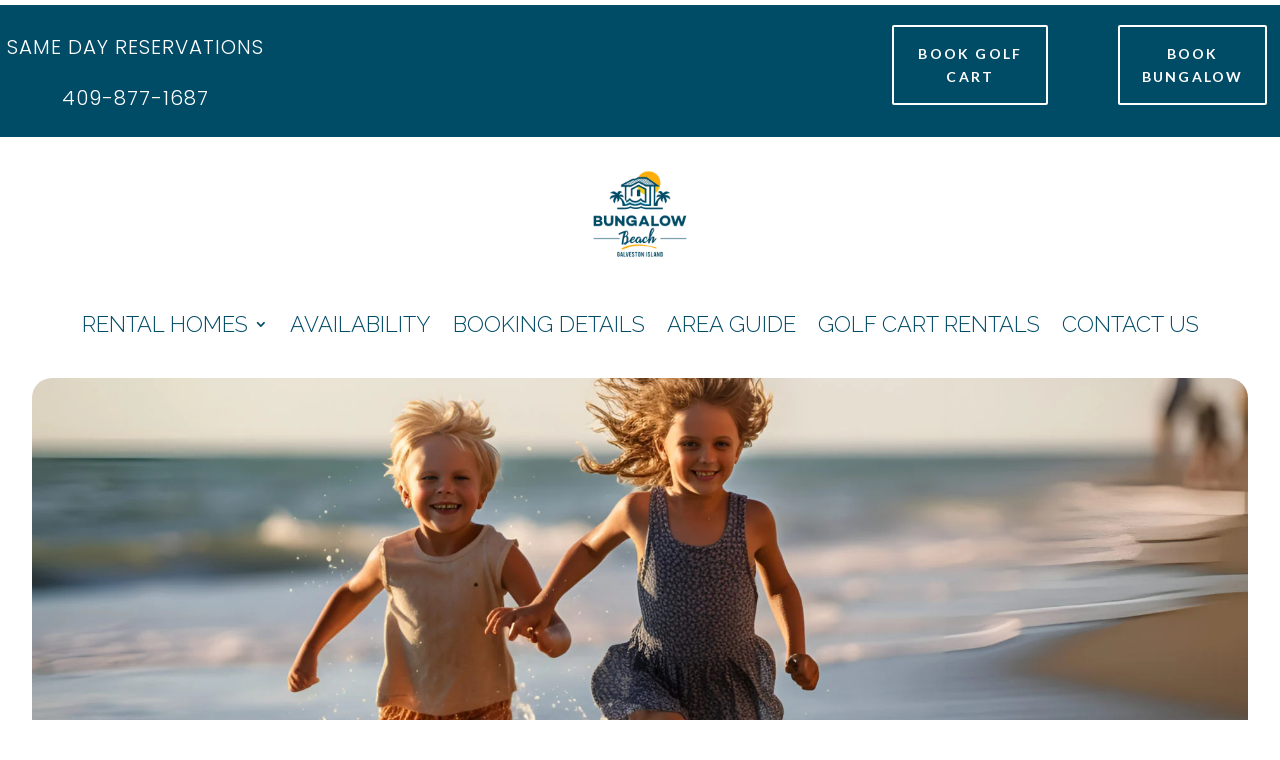

--- FILE ---
content_type: text/css
request_url: https://www.galvestonbungalows.com/wp-content/et-cache/364/et-core-unified-tb-253-tb-305180-tb-256-364.min.css?ver=1754418947
body_size: 8371
content:
body,.et_pb_column_1_2 .et_quote_content blockquote cite,.et_pb_column_1_2 .et_link_content a.et_link_main_url,.et_pb_column_1_3 .et_quote_content blockquote cite,.et_pb_column_3_8 .et_quote_content blockquote cite,.et_pb_column_1_4 .et_quote_content blockquote cite,.et_pb_blog_grid .et_quote_content blockquote cite,.et_pb_column_1_3 .et_link_content a.et_link_main_url,.et_pb_column_3_8 .et_link_content a.et_link_main_url,.et_pb_column_1_4 .et_link_content a.et_link_main_url,.et_pb_blog_grid .et_link_content a.et_link_main_url,body .et_pb_bg_layout_light .et_pb_post p,body .et_pb_bg_layout_dark .et_pb_post p{font-size:23px}.et_pb_slide_content,.et_pb_best_value{font-size:26px}body{color:#004b66}h1,h2,h3,h4,h5,h6{color:#004b66}#et_search_icon:hover,.mobile_menu_bar:before,.mobile_menu_bar:after,.et_toggle_slide_menu:after,.et-social-icon a:hover,.et_pb_sum,.et_pb_pricing li a,.et_pb_pricing_table_button,.et_overlay:before,.entry-summary p.price ins,.et_pb_member_social_links a:hover,.et_pb_widget li a:hover,.et_pb_filterable_portfolio .et_pb_portfolio_filters li a.active,.et_pb_filterable_portfolio .et_pb_portofolio_pagination ul li a.active,.et_pb_gallery .et_pb_gallery_pagination ul li a.active,.wp-pagenavi span.current,.wp-pagenavi a:hover,.nav-single a,.tagged_as a,.posted_in a{color:#004b66}.et_pb_contact_submit,.et_password_protected_form .et_submit_button,.et_pb_bg_layout_light .et_pb_newsletter_button,.comment-reply-link,.form-submit .et_pb_button,.et_pb_bg_layout_light .et_pb_promo_button,.et_pb_bg_layout_light .et_pb_more_button,.et_pb_contact p input[type="checkbox"]:checked+label i:before,.et_pb_bg_layout_light.et_pb_module.et_pb_button{color:#004b66}.footer-widget h4{color:#004b66}.et-search-form,.nav li ul,.et_mobile_menu,.footer-widget li:before,.et_pb_pricing li:before,blockquote{border-color:#004b66}.et_pb_counter_amount,.et_pb_featured_table .et_pb_pricing_heading,.et_quote_content,.et_link_content,.et_audio_content,.et_pb_post_slider.et_pb_bg_layout_dark,.et_slide_in_menu_container,.et_pb_contact p input[type="radio"]:checked+label i:before{background-color:#004b66}a{color:#4abee7}.nav li ul{border-color:#c2dfe8}.et_secondary_nav_enabled #page-container #top-header{background-color:#ffffff!important}#et-secondary-nav li ul{background-color:#ffffff}#et-secondary-nav li ul{background-color:#007eac}.et_header_style_centered .mobile_nav .select_page,.et_header_style_split .mobile_nav .select_page,.et_nav_text_color_light #top-menu>li>a,.et_nav_text_color_dark #top-menu>li>a,#top-menu a,.et_mobile_menu li a,.et_nav_text_color_light .et_mobile_menu li a,.et_nav_text_color_dark .et_mobile_menu li a,#et_search_icon:before,.et_search_form_container input,span.et_close_search_field:after,#et-top-navigation .et-cart-info{color:rgba(0,75,102,0.6)}.et_search_form_container input::-moz-placeholder{color:rgba(0,75,102,0.6)}.et_search_form_container input::-webkit-input-placeholder{color:rgba(0,75,102,0.6)}.et_search_form_container input:-ms-input-placeholder{color:rgba(0,75,102,0.6)}#top-menu li a{font-size:21px}body.et_vertical_nav .container.et_search_form_container .et-search-form input{font-size:21px!important}#top-menu li a,.et_search_form_container input{font-weight:normal;font-style:italic;text-transform:none;text-decoration:none}.et_search_form_container input::-moz-placeholder{font-weight:normal;font-style:italic;text-transform:none;text-decoration:none}.et_search_form_container input::-webkit-input-placeholder{font-weight:normal;font-style:italic;text-transform:none;text-decoration:none}.et_search_form_container input:-ms-input-placeholder{font-weight:normal;font-style:italic;text-transform:none;text-decoration:none}#top-menu li.current-menu-ancestor>a,#top-menu li.current-menu-item>a,#top-menu li.current_page_item>a{color:#007eac}#main-footer{background-color:#007eac}#main-footer .footer-widget h4,#main-footer .widget_block h1,#main-footer .widget_block h2,#main-footer .widget_block h3,#main-footer .widget_block h4,#main-footer .widget_block h5,#main-footer .widget_block h6{color:#004b66}.footer-widget li:before{border-color:#004b66}#footer-widgets .footer-widget li:before{top:16.55px}#et-footer-nav .bottom-nav li.current-menu-item a{color:#006a7a}#footer-bottom{background-color:rgba(254,174,12,0.97)}#footer-info,#footer-info a{color:#004b66}#footer-info{font-size:32px}body .et_pb_button{font-size:30px;background-color:rgba(254,174,12,0);border-color:#004b66;font-weight:normal;font-style:normal;text-transform:uppercase;text-decoration:none;}body.et_pb_button_helper_class .et_pb_button,body.et_pb_button_helper_class .et_pb_module.et_pb_button{color:#004b66}body .et_pb_button:after{font-size:48px}body .et_pb_bg_layout_light.et_pb_button:hover,body .et_pb_bg_layout_light .et_pb_button:hover,body .et_pb_button:hover{color:#004b66!important;background-color:#007eac}h1,h2,h3,h4,h5,h6,.et_quote_content blockquote p,.et_pb_slide_description .et_pb_slide_title{font-weight:bold;font-style:normal;text-transform:none;text-decoration:none;line-height:1.2em}@media only screen and (min-width:981px){.et_header_style_left #et-top-navigation,.et_header_style_split #et-top-navigation{padding:42px 0 0 0}.et_header_style_left #et-top-navigation nav>ul>li>a,.et_header_style_split #et-top-navigation nav>ul>li>a{padding-bottom:42px}.et_header_style_split .centered-inline-logo-wrap{width:83px;margin:-83px 0}.et_header_style_split .centered-inline-logo-wrap #logo{max-height:83px}.et_pb_svg_logo.et_header_style_split .centered-inline-logo-wrap #logo{height:83px}.et_header_style_centered #top-menu>li>a{padding-bottom:15px}.et_header_style_slide #et-top-navigation,.et_header_style_fullscreen #et-top-navigation{padding:33px 0 33px 0!important}.et_header_style_centered #main-header .logo_container{height:83px}.et_header_style_left .et-fixed-header #et-top-navigation,.et_header_style_split .et-fixed-header #et-top-navigation{padding:40px 0 0 0}.et_header_style_left .et-fixed-header #et-top-navigation nav>ul>li>a,.et_header_style_split .et-fixed-header #et-top-navigation nav>ul>li>a{padding-bottom:40px}.et_header_style_centered header#main-header.et-fixed-header .logo_container{height:79px}.et_header_style_split #main-header.et-fixed-header .centered-inline-logo-wrap{width:79px;margin:-79px 0}.et_header_style_split .et-fixed-header .centered-inline-logo-wrap #logo{max-height:79px}.et_pb_svg_logo.et_header_style_split .et-fixed-header .centered-inline-logo-wrap #logo{height:79px}.et_header_style_slide .et-fixed-header #et-top-navigation,.et_header_style_fullscreen .et-fixed-header #et-top-navigation{padding:31px 0 31px 0!important}.et_header_style_split #main-header .centered-inline-logo-wrap{width:auto;height:96.17px}.et_header_style_split #main-header.et-fixed-header .centered-inline-logo-wrap{width:auto;height:92.21px}.et_header_style_split .centered-inline-logo-wrap #logo,.et_header_style_split .et-fixed-header .centered-inline-logo-wrap #logo{height:auto;max-height:100%}.et_fixed_nav #page-container .et-fixed-header#top-header{background-color:#ffffff!important}.et_fixed_nav #page-container .et-fixed-header#top-header #et-secondary-nav li ul{background-color:#ffffff}.et-fixed-header #top-menu li a{font-size:14px}.et-fixed-header #top-menu a,.et-fixed-header #et_search_icon:before,.et-fixed-header #et_top_search .et-search-form input,.et-fixed-header .et_search_form_container input,.et-fixed-header .et_close_search_field:after,.et-fixed-header #et-top-navigation .et-cart-info{color:rgba(0,126,172,0.6)!important}.et-fixed-header .et_search_form_container input::-moz-placeholder{color:rgba(0,126,172,0.6)!important}.et-fixed-header .et_search_form_container input::-webkit-input-placeholder{color:rgba(0,126,172,0.6)!important}.et-fixed-header .et_search_form_container input:-ms-input-placeholder{color:rgba(0,126,172,0.6)!important}.et-fixed-header #top-menu li.current-menu-ancestor>a,.et-fixed-header #top-menu li.current-menu-item>a,.et-fixed-header #top-menu li.current_page_item>a{color:#007eac!important}}@media only screen and (min-width:1350px){.et_pb_row{padding:27px 0}.et_pb_section{padding:54px 0}.single.et_pb_pagebuilder_layout.et_full_width_page .et_post_meta_wrapper{padding-top:81px}.et_pb_fullwidth_section{padding:0}}h1,h1.et_pb_contact_main_title,.et_pb_title_container h1{font-size:50px}h2,.product .related h2,.et_pb_column_1_2 .et_quote_content blockquote p{font-size:43px}h3{font-size:36px}h4,.et_pb_circle_counter h3,.et_pb_number_counter h3,.et_pb_column_1_3 .et_pb_post h2,.et_pb_column_1_4 .et_pb_post h2,.et_pb_blog_grid h2,.et_pb_column_1_3 .et_quote_content blockquote p,.et_pb_column_3_8 .et_quote_content blockquote p,.et_pb_column_1_4 .et_quote_content blockquote p,.et_pb_blog_grid .et_quote_content blockquote p,.et_pb_column_1_3 .et_link_content h2,.et_pb_column_3_8 .et_link_content h2,.et_pb_column_1_4 .et_link_content h2,.et_pb_blog_grid .et_link_content h2,.et_pb_column_1_3 .et_audio_content h2,.et_pb_column_3_8 .et_audio_content h2,.et_pb_column_1_4 .et_audio_content h2,.et_pb_blog_grid .et_audio_content h2,.et_pb_column_3_8 .et_pb_audio_module_content h2,.et_pb_column_1_3 .et_pb_audio_module_content h2,.et_pb_gallery_grid .et_pb_gallery_item h3,.et_pb_portfolio_grid .et_pb_portfolio_item h2,.et_pb_filterable_portfolio_grid .et_pb_portfolio_item h2{font-size:30px}h5{font-size:26px}h6{font-size:23px}.et_pb_slide_description .et_pb_slide_title{font-size:76px}.et_pb_gallery_grid .et_pb_gallery_item h3,.et_pb_portfolio_grid .et_pb_portfolio_item h2,.et_pb_filterable_portfolio_grid .et_pb_portfolio_item h2,.et_pb_column_1_4 .et_pb_audio_module_content h2{font-size:26px}	h1,h2,h3,h4,h5,h6{font-family:'Gilda Display',Georgia,"Times New Roman",serif}body,input,textarea,select{font-family:'Lato',Helvetica,Arial,Lucida,sans-serif}.et_pb_button{font-family:'Lato',Helvetica,Arial,Lucida,sans-serif}#main-header,#et-top-navigation{font-family:'Montserrat',Helvetica,Arial,Lucida,sans-serif}.et_pb_section_0_tb_header.et_pb_section{padding-top:0px;padding-bottom:0px;background-color:#004B66!important}.et_pb_section_0_tb_header{transition:padding 300ms ease 0ms}.et_pb_row_0_tb_header{min-height:52px;width:100%}.et_pb_row_0_tb_header.et_pb_row{padding-top:15px!important;padding-right:6px!important;padding-bottom:15px!important;padding-left:6px!important;margin-top:5px!important;margin-bottom:5px!important;padding-top:15px;padding-right:6px;padding-bottom:15px;padding-left:6px}.et_pb_row_0_tb_header,body #page-container .et-db #et-boc .et-l .et_pb_row_0_tb_header.et_pb_row,body.et_pb_pagebuilder_layout.single #page-container #et-boc .et-l .et_pb_row_0_tb_header.et_pb_row,body.et_pb_pagebuilder_layout.single.et_full_width_page #page-container #et-boc .et-l .et_pb_row_0_tb_header.et_pb_row{width:100%}.et_pb_blurb_0_tb_header.et_pb_blurb .et_pb_module_header,.et_pb_blurb_0_tb_header.et_pb_blurb .et_pb_module_header a,.et_pb_blurb_1_tb_header.et_pb_blurb .et_pb_module_header,.et_pb_blurb_1_tb_header.et_pb_blurb .et_pb_module_header a{font-family:'Poppins',Helvetica,Arial,Lucida,sans-serif;font-weight:300;font-size:20px;color:#FFFFFF!important;letter-spacing:1px;line-height:1.3em;text-align:center}.et_pb_blurb_0_tb_header.et_pb_blurb p,.et_pb_blurb_1_tb_header.et_pb_blurb p{line-height:1.3em}.et_pb_blurb_0_tb_header.et_pb_blurb .et_pb_blurb_description,.et_pb_blurb_1_tb_header.et_pb_blurb .et_pb_blurb_description{text-align:center}.et_pb_blurb_0_tb_header.et_pb_blurb,.et_pb_blurb_1_tb_header.et_pb_blurb{font-family:'Poppins',Helvetica,Arial,Lucida,sans-serif;font-size:20px;color:#FFFFFF!important;letter-spacing:1px;line-height:1.3em;height:auto;min-height:auto;max-height:none;padding-top:1px!important;padding-right:4px!important;padding-bottom:1px!important;padding-left:4px!important;margin-top:10px!important;margin-right:-78px!important;margin-bottom:0px!important}.et_pb_blurb_0_tb_header.et_pb_blurb .et_pb_blurb_description ul li,.et_pb_blurb_1_tb_header.et_pb_blurb .et_pb_blurb_description ul li{font-family:'Poppins',Helvetica,Arial,Lucida,sans-serif;font-weight:300;color:#004B66!important;text-align:left}body.uiwebview .et_pb_blurb_0_tb_header.et_pb_blurb,body.iphone .et_pb_blurb_0_tb_header.et_pb_blurb,body.uiwebview .et_pb_blurb_1_tb_header.et_pb_blurb,body.iphone .et_pb_blurb_1_tb_header.et_pb_blurb{font-variant-ligatures:no-common-ligatures}.et_pb_blurb_0_tb_header .et_pb_main_blurb_image .et_pb_only_image_mode_wrap,.et_pb_blurb_0_tb_header .et_pb_main_blurb_image .et-pb-icon,.et_pb_blurb_1_tb_header .et_pb_main_blurb_image .et_pb_only_image_mode_wrap,.et_pb_blurb_1_tb_header .et_pb_main_blurb_image .et-pb-icon{border-radius:0% 0% 0% 0%;overflow:hidden;border-color:RGBA(255,255,255,0);padding-top:11px!important;padding-right:0px!important;padding-bottom:25px!important;padding-left:25px!important;background-color:RGBA(255,255,255,0)}.et_pb_blurb_0_tb_header .et-pb-icon,.et_pb_blurb_1_tb_header .et-pb-icon{transition:color 300ms ease 0ms}.et_pb_blurb_0_tb_header .et_pb_main_blurb_image .et_pb_image_wrap,.et_pb_blurb_1_tb_header .et_pb_main_blurb_image .et_pb_image_wrap{width:20px}.et_pb_blurb_0_tb_header .et_pb_blurb_content,.et_pb_blurb_1_tb_header .et_pb_blurb_content{max-width:100%}.et_pb_button_0_tb_header_wrapper .et_pb_button_0_tb_header,.et_pb_button_0_tb_header_wrapper .et_pb_button_0_tb_header:hover,.et_pb_button_1_tb_header_wrapper .et_pb_button_1_tb_header,.et_pb_button_1_tb_header_wrapper .et_pb_button_1_tb_header:hover{padding-top:15px!important;padding-right:6px!important;padding-bottom:15px!important;padding-left:6px!important}.et_pb_button_0_tb_header_wrapper{margin-top:5px!important;margin-bottom:5px!important}body #page-container .et_pb_section .et_pb_button_0_tb_header,body #page-container .et_pb_section .et_pb_button_1_tb_header{color:#FFFFFF!important;border-width:2px!important;border-color:#FFFFFF;border-radius:2px;letter-spacing:0.16em;font-size:14px;font-weight:700!important;text-transform:uppercase!important;background-color:#004B66}body #page-container .et_pb_section .et_pb_button_0_tb_header:hover,body #page-container .et_pb_section .et_pb_button_1_tb_header:hover{color:#FFFFFF!important;background-image:initial;background-color:#004B66}body #page-container .et_pb_section .et_pb_button_0_tb_header:before,body #page-container .et_pb_section .et_pb_button_0_tb_header:after,body #page-container .et_pb_section .et_pb_button_1_tb_header:before,body #page-container .et_pb_section .et_pb_button_1_tb_header:after{display:none!important}.et_pb_button_0_tb_header,.et_pb_button_1_tb_header{transition:color 300ms ease 0ms,background-color 300ms ease 0ms;width:100%}.et_pb_button_0_tb_header,.et_pb_button_0_tb_header:after,.et_pb_button_1_tb_header,.et_pb_button_1_tb_header:after{transition:all 300ms ease 0ms}.et_pb_button_1_tb_header_wrapper{margin-top:5px!important;margin-right:7px!important;margin-bottom:5px!important}.et_pb_section_1_tb_header{min-height:167px}.et_pb_section_1_tb_header.et_pb_section{background-color:RGBA(255,255,255,0)!important}.et_pb_fullwidth_menu_0_tb_header.et_pb_fullwidth_menu ul li a{font-family:'Raleway',Helvetica,Arial,Lucida,sans-serif;font-weight:300;text-transform:uppercase;font-size:22px;color:#004B66!important}.et_pb_fullwidth_menu_0_tb_header.et_pb_fullwidth_menu{background-color:#ffffff;height:auto;min-height:236px;max-height:none}.et_pb_fullwidth_menu_0_tb_header.et_pb_fullwidth_menu ul li.current-menu-item a,.et_pb_fullwidth_menu_0_tb_header.et_pb_fullwidth_menu .nav li ul.sub-menu a,.et_pb_fullwidth_menu_0_tb_header.et_pb_fullwidth_menu .et_mobile_menu a{color:#004B66!important}.et_pb_fullwidth_menu_0_tb_header.et_pb_fullwidth_menu .nav li ul,.et_pb_fullwidth_menu_0_tb_header.et_pb_fullwidth_menu .et_mobile_menu,.et_pb_fullwidth_menu_0_tb_header.et_pb_fullwidth_menu .et_mobile_menu ul{background-color:#ffffff!important}.et_pb_fullwidth_menu_0_tb_header.et_pb_fullwidth_menu .nav li ul.sub-menu li.current-menu-item a{color:#007EAC!important}.et_pb_fullwidth_menu_0_tb_header .et_pb_menu__logo-wrap .et_pb_menu__logo img{width:auto}.et_pb_fullwidth_menu_0_tb_header .et_pb_row>.et_pb_menu__logo-wrap,.et_pb_fullwidth_menu_0_tb_header .et_pb_menu__logo-slot{width:33%;max-width:50%}.et_pb_fullwidth_menu_0_tb_header .et_pb_row>.et_pb_menu__logo-wrap .et_pb_menu__logo img,.et_pb_fullwidth_menu_0_tb_header .et_pb_menu__logo-slot .et_pb_menu__logo-wrap img{height:auto;max-height:20vh}.et_pb_fullwidth_menu_0_tb_header .mobile_nav .mobile_menu_bar:before,.et_pb_fullwidth_menu_0_tb_header .et_pb_menu__icon.et_pb_menu__search-button,.et_pb_fullwidth_menu_0_tb_header .et_pb_menu__icon.et_pb_menu__close-search-button,.et_pb_fullwidth_menu_0_tb_header .et_pb_menu__icon.et_pb_menu__cart-button{color:#004b66}html:not(.et_fb_edit_enabled) #et-fb-app .et_pb_fullwidth_menu_0_tb_header:hover .et_pb_menu__logo-wrap img{filter:hue-rotate(0deg) saturate(100%) brightness(100%) contrast(100%) invert(0%) sepia(0%);filter:hue-rotate(0deg) saturate(100%) brightness(100%) contrast(100%) invert(0%) sepia(0%)}.et_pb_fullwidth_menu_0_tb_header .et_mobile_nav_menu .mobile_nav.closed .mobile_menu_bar:before{font-family:ETmodules!important;font-weight:400;content:'a'}.et_pb_fullwidth_menu_0_tb_header .et_mobile_nav_menu .mobile_nav.opened .mobile_menu_bar:before{font-family:ETmodules!important;font-weight:400;content:'M'}.et_pb_fullwidth_menu_0_tb_header .et_mobile_nav_menu:before{content:"Menu";position:relative;color:#004B66;font-size:22px;line-height:1em;letter-spacing:0px;font-family:'Raleway',Helvetica,Arial,Lucida,sans-serif;font-weight:300;text-transform:uppercase;text-shadow:0em 0em 0em rgba(0,0,0,0.4)}.et_pb_fullwidth_menu_0_tb_header .et_mobile_nav_menu.active_menu:before{color:}.et_pb_fullwidth_menu_0_tb_header.et_pb_menu .et_mobile_menu,.et_pb_fullwidth_menu_0_tb_header.et_pb_fullwidth_menu .et_mobile_menu{overflow-y:scroll!important;max-height:70vh!important;-overflow-scrolling:touch!important;-webkit-overflow-scrolling:touch!important}.et_pb_column_0_tb_header{padding-top:0px;padding-bottom:0px}.et_pb_column_1_tb_header{padding-top:3px;padding-bottom:3px}.et_pb_sticky .et_pb_section_0_tb_header{padding-top:0px!important;padding-bottom:0px!important}@media only screen and (min-width:981px){.et_pb_row_0_tb_header,body #page-container .et-db #et-boc .et-l .et_pb_row_0_tb_header.et_pb_row,body.et_pb_pagebuilder_layout.single #page-container #et-boc .et-l .et_pb_row_0_tb_header.et_pb_row,body.et_pb_pagebuilder_layout.single.et_full_width_page #page-container #et-boc .et-l .et_pb_row_0_tb_header.et_pb_row{max-width:2345px}.et_pb_column_0_tb_header,.et_pb_column_1_tb_header{width:50%!important}.et_pb_blurb_0_tb_header.et_pb_blurb,.et_pb_blurb_1_tb_header.et_pb_blurb{width:70.2%;max-width:100%}.et_pb_blurb_0_tb_header.et_pb_blurb .et_pb_module_header,.et_pb_blurb_1_tb_header.et_pb_blurb .et_pb_module_header{margin-top:3px;margin-left:-18px}}@media only screen and (max-width:980px){.et_pb_section_0_tb_header.et_pb_section{padding-top:0px;padding-right:0px;padding-bottom:0px;padding-left:0px}.et_pb_row_0_tb_header.et_pb_row{padding-top:15px!important;padding-right:6px!important;padding-bottom:15px!important;padding-left:6px!important;margin-top:5px!important;margin-bottom:5px!important;padding-top:15px!important;padding-right:6px!important;padding-bottom:15px!important;padding-left:6px!important;width:}.et_pb_row_0_tb_header,body #page-container .et-db #et-boc .et-l .et_pb_row_0_tb_header.et_pb_row,body.et_pb_pagebuilder_layout.single #page-container #et-boc .et-l .et_pb_row_0_tb_header.et_pb_row,body.et_pb_pagebuilder_layout.single.et_full_width_page #page-container #et-boc .et-l .et_pb_row_0_tb_header.et_pb_row{max-width:90%}.et_pb_row_0_tb_header,.et_pb_button_0_tb_header,.et_pb_button_1_tb_header{width:100%}.et_pb_blurb_0_tb_header.et_pb_blurb .et_pb_module_header,.et_pb_blurb_0_tb_header.et_pb_blurb .et_pb_module_header a,.et_pb_blurb_1_tb_header.et_pb_blurb .et_pb_module_header,.et_pb_blurb_1_tb_header.et_pb_blurb .et_pb_module_header a{font-family:'Poppins',Helvetica,Arial,Lucida,sans-serif;font-weight:300;font-size:14px;color:#FFFFFF!important;line-height:1.3em}.et_pb_blurb_0_tb_header.et_pb_blurb,.et_pb_blurb_1_tb_header.et_pb_blurb{font-family:'Poppins',Helvetica,Arial,Lucida,sans-serif;font-size:20px;color:#FFFFFF!important;letter-spacing:1px;height:auto;min-height:auto;max-height:none;padding-top:1px!important;padding-right:4px!important;padding-bottom:1px!important;padding-left:4px!important;margin-top:9px!important;width:25vw;max-width:100%}.et_pb_blurb_0_tb_header.et_pb_blurb p,.et_pb_blurb_1_tb_header.et_pb_blurb p{line-height:1.3em}.et_pb_blurb_0_tb_header.et_pb_blurb .et_pb_blurb_description,.et_pb_blurb_1_tb_header.et_pb_blurb .et_pb_blurb_description{text-align:center}.et_pb_blurb_0_tb_header.et_pb_blurb .et_pb_module_header,.et_pb_blurb_1_tb_header.et_pb_blurb .et_pb_module_header{margin-top:3px;margin-left:-25px}.et_pb_blurb_0_tb_header .et_pb_main_blurb_image .et_pb_image_wrap,.et_pb_blurb_1_tb_header .et_pb_main_blurb_image .et_pb_image_wrap{width:18px}.et_pb_blurb_0_tb_header .et_pb_blurb_content,.et_pb_blurb_1_tb_header .et_pb_blurb_content{max-width:100%}.et_pb_button_0_tb_header_wrapper .et_pb_button_0_tb_header,.et_pb_button_0_tb_header_wrapper .et_pb_button_0_tb_header:hover,.et_pb_button_1_tb_header_wrapper .et_pb_button_1_tb_header,.et_pb_button_1_tb_header_wrapper .et_pb_button_1_tb_header:hover{padding-top:15px!important;padding-right:6px!important;padding-bottom:15px!important;padding-left:6px!important}.et_pb_button_0_tb_header_wrapper{margin-top:5px!important;margin-bottom:5px!important}body #page-container .et_pb_section .et_pb_button_0_tb_header,body #page-container .et_pb_section .et_pb_button_1_tb_header{background-image:initial}.et_pb_button_1_tb_header_wrapper{margin-top:5px!important;margin-right:7px!important;margin-bottom:5px!important}.et_pb_fullwidth_menu_0_tb_header.et_pb_fullwidth_menu ul li a{font-family:'Raleway',Helvetica,Arial,Lucida,sans-serif;font-weight:300;text-transform:uppercase;font-size:22px;color:#004B66!important}.et_pb_fullwidth_menu_0_tb_header.et_pb_fullwidth_menu{height:auto;min-height:236px;max-height:none;padding-top:42px}.et_pb_fullwidth_menu_0_tb_header.et_pb_fullwidth_menu .et_mobile_menu,.et_pb_fullwidth_menu_0_tb_header.et_pb_fullwidth_menu .et_mobile_menu ul{background-color:#ffffff!important}.et_pb_fullwidth_menu_0_tb_header .et_pb_row>.et_pb_menu__logo-wrap .et_pb_menu__logo img,.et_pb_fullwidth_menu_0_tb_header .et_pb_menu__logo-slot .et_pb_menu__logo-wrap img{max-height:25vh}.et_pb_fullwidth_menu_0_tb_header .et_pb_menu__logo-wrap img{filter:hue-rotate(0deg) saturate(100%) brightness(100%) contrast(100%) invert(0%) sepia(0%) opacity(100%) blur(0px);backface-visibility:hidden}.et_pb_column_0_tb_header,.et_pb_column_1_tb_header{padding-top:0px;padding-bottom:0px;width:100%!important}.et_pb_blurb_0_tb_header.et_pb_blurb.et_pb_module,.et_pb_blurb_1_tb_header.et_pb_blurb.et_pb_module{margin-left:0px!important;margin-right:auto!important}}@media only screen and (max-width:767px){.et_pb_section_0_tb_header.et_pb_section{padding-top:0px;padding-right:0px;padding-bottom:0px;padding-left:0px}.et_pb_row_0_tb_header.et_pb_row{padding-top:11px!important;padding-right:1px!important;padding-bottom:11px!important;padding-left:1px!important;margin-top:2px!important;margin-bottom:2px!important;padding-top:11px!important;padding-right:1px!important;padding-bottom:11px!important;padding-left:1px!important;width:}.et_pb_row_0_tb_header,.et_pb_button_0_tb_header,.et_pb_button_1_tb_header{width:100%}.et_pb_blurb_0_tb_header.et_pb_blurb .et_pb_module_header,.et_pb_blurb_0_tb_header.et_pb_blurb .et_pb_module_header a,.et_pb_blurb_1_tb_header.et_pb_blurb .et_pb_module_header,.et_pb_blurb_1_tb_header.et_pb_blurb .et_pb_module_header a{font-family:'Poppins',Helvetica,Arial,Lucida,sans-serif;font-weight:300;font-size:14px;color:#FFFFFF!important;line-height:1.3em}.et_pb_blurb_0_tb_header.et_pb_blurb,.et_pb_blurb_1_tb_header.et_pb_blurb{font-family:'Poppins',Helvetica,Arial,Lucida,sans-serif;font-size:20px;color:#FFFFFF!important;letter-spacing:1px;height:auto;min-height:auto;max-height:none;padding-top:1px!important;padding-right:4px!important;padding-bottom:1px!important;padding-left:4px!important;margin-top:0px!important;margin-right:0px!important;margin-bottom:0px!important;margin-left:0px!important;max-width:none}.et_pb_blurb_0_tb_header.et_pb_blurb p,.et_pb_blurb_1_tb_header.et_pb_blurb p{line-height:1.3em}.et_pb_blurb_0_tb_header.et_pb_blurb .et_pb_blurb_description,.et_pb_blurb_1_tb_header.et_pb_blurb .et_pb_blurb_description{text-align:center}.et_pb_blurb_0_tb_header.et_pb_blurb .et_pb_module_header,.et_pb_blurb_1_tb_header.et_pb_blurb .et_pb_module_header{margin-top:3px;margin-left:-25px}.et_pb_blurb_0_tb_header .et_pb_main_blurb_image .et_pb_image_wrap,.et_pb_blurb_1_tb_header .et_pb_main_blurb_image .et_pb_image_wrap{width:18px}.et_pb_blurb_0_tb_header .et_pb_blurb_content,.et_pb_blurb_1_tb_header .et_pb_blurb_content{max-width:100%}.et_pb_button_0_tb_header_wrapper .et_pb_button_0_tb_header,.et_pb_button_0_tb_header_wrapper .et_pb_button_0_tb_header:hover,.et_pb_button_1_tb_header_wrapper .et_pb_button_1_tb_header,.et_pb_button_1_tb_header_wrapper .et_pb_button_1_tb_header:hover{padding-top:10px!important;padding-right:1px!important;padding-bottom:10px!important;padding-left:1px!important}.et_pb_button_0_tb_header_wrapper{margin-top:2px!important;margin-bottom:2px!important}body #page-container .et_pb_section .et_pb_button_0_tb_header,body #page-container .et_pb_section .et_pb_button_1_tb_header{font-size:11px!important;background-image:initial}.et_pb_button_1_tb_header_wrapper{margin-top:2px!important;margin-right:1px!important;margin-bottom:2px!important;margin-left:1px!important}.et_pb_fullwidth_menu_0_tb_header.et_pb_fullwidth_menu ul li a{font-family:'Raleway',Helvetica,Arial,Lucida,sans-serif;font-weight:300;text-transform:uppercase;font-size:22px;color:#004B66!important}.et_pb_fullwidth_menu_0_tb_header.et_pb_fullwidth_menu{height:auto;min-height:236px;max-height:none;padding-top:42px}.et_pb_fullwidth_menu_0_tb_header.et_pb_fullwidth_menu .et_mobile_menu,.et_pb_fullwidth_menu_0_tb_header.et_pb_fullwidth_menu .et_mobile_menu ul{background-color:#ffffff!important}.et_pb_fullwidth_menu_0_tb_header .et_pb_menu__logo-wrap img{filter:hue-rotate(0deg) saturate(100%) brightness(100%) contrast(100%) invert(0%) sepia(0%) opacity(100%) blur(0px);backface-visibility:hidden}.et_pb_column_0_tb_header,.et_pb_column_1_tb_header{padding-top:0px;width:100%!important}.et_pb_blurb_0_tb_header.et_pb_blurb.et_pb_module,.et_pb_blurb_1_tb_header.et_pb_blurb.et_pb_module{margin-left:auto!important;margin-right:auto!important}}div.et_pb_section.et_pb_section_0_tb_body{background-position:center bottom 0px;background-image:url(https://www.galvestonbungalows.com/wp-content/uploads/2023/11/AdobeStock_612531370.jpeg)!important}.et_pb_section_0_tb_body.et_pb_section{padding-top:349px;padding-bottom:349px}.et_pb_row_0_tb_body.et_pb_row,.et_pb_row_1_tb_body.et_pb_row{padding-top:0px!important;padding-bottom:0px!important;margin-top:0px!important;padding-top:0px;padding-bottom:0px}.et_pb_text_0_tb_body.et_pb_text{color:#FFFFFF!important}.et_pb_text_0_tb_body{line-height:1.1em;text-transform:uppercase;font-size:37px;line-height:1.1em;text-shadow:0em 0em 0.16em rgba(0,0,0,0.13);height:auto;min-height:auto;max-height:none;margin-bottom:20px!important}.et_pb_text_0_tb_body h1{font-family:'Gilda Display',Georgia,"Times New Roman",serif;font-weight:700;font-size:80px;color:#FFFFFF!important}.et_pb_text_0_tb_body h2,.et_pb_text_1_tb_body h2,.et_pb_text_3_tb_body h2,.et_pb_text_5_tb_body h2,.et_pb_text_7_tb_body h2,.et_pb_text_9_tb_body h2,.et_pb_text_11_tb_body h2,.et_pb_text_13_tb_body h2,.et_pb_text_14_tb_body h2,.et_pb_text_15_tb_body h2,.et_pb_text_16_tb_body h2{font-family:'Oswald',Helvetica,Arial,Lucida,sans-serif;font-weight:300;font-size:42px;color:#004B66!important}.et_pb_text_0_tb_body h3,.et_pb_text_1_tb_body h3,.et_pb_text_3_tb_body h3,.et_pb_text_5_tb_body h3,.et_pb_text_7_tb_body h3,.et_pb_text_9_tb_body h3,.et_pb_text_11_tb_body h3,.et_pb_text_13_tb_body h3,.et_pb_text_14_tb_body h3,.et_pb_text_15_tb_body h3,.et_pb_text_16_tb_body h3{font-family:'Aboreto',display;color:#004B66!important}.et_pb_text_0_tb_body h6{font-family:'Manrope',Helvetica,Arial,Lucida,sans-serif;text-transform:uppercase;color:#FFFFFF!important}.et_pb_section_1_tb_body.et_pb_section{padding-top:83px;padding-bottom:83px;padding-left:0px}.et_pb_row_1_tb_body,body #page-container .et-db #et-boc .et-l .et_pb_row_1_tb_body.et_pb_row,body.et_pb_pagebuilder_layout.single #page-container #et-boc .et-l .et_pb_row_1_tb_body.et_pb_row,body.et_pb_pagebuilder_layout.single.et_full_width_page #page-container #et-boc .et-l .et_pb_row_1_tb_body.et_pb_row,.et_pb_row_2_tb_body,body #page-container .et-db #et-boc .et-l .et_pb_row_2_tb_body.et_pb_row,body.et_pb_pagebuilder_layout.single #page-container #et-boc .et-l .et_pb_row_2_tb_body.et_pb_row,body.et_pb_pagebuilder_layout.single.et_full_width_page #page-container #et-boc .et-l .et_pb_row_2_tb_body.et_pb_row,.et_pb_row_3_tb_body,body #page-container .et-db #et-boc .et-l .et_pb_row_3_tb_body.et_pb_row,body.et_pb_pagebuilder_layout.single #page-container #et-boc .et-l .et_pb_row_3_tb_body.et_pb_row,body.et_pb_pagebuilder_layout.single.et_full_width_page #page-container #et-boc .et-l .et_pb_row_3_tb_body.et_pb_row,.et_pb_row_4_tb_body,body #page-container .et-db #et-boc .et-l .et_pb_row_4_tb_body.et_pb_row,body.et_pb_pagebuilder_layout.single #page-container #et-boc .et-l .et_pb_row_4_tb_body.et_pb_row,body.et_pb_pagebuilder_layout.single.et_full_width_page #page-container #et-boc .et-l .et_pb_row_4_tb_body.et_pb_row,.et_pb_row_5_tb_body,body #page-container .et-db #et-boc .et-l .et_pb_row_5_tb_body.et_pb_row,body.et_pb_pagebuilder_layout.single #page-container #et-boc .et-l .et_pb_row_5_tb_body.et_pb_row,body.et_pb_pagebuilder_layout.single.et_full_width_page #page-container #et-boc .et-l .et_pb_row_5_tb_body.et_pb_row,.et_pb_row_6_tb_body,body #page-container .et-db #et-boc .et-l .et_pb_row_6_tb_body.et_pb_row,body.et_pb_pagebuilder_layout.single #page-container #et-boc .et-l .et_pb_row_6_tb_body.et_pb_row,body.et_pb_pagebuilder_layout.single.et_full_width_page #page-container #et-boc .et-l .et_pb_row_6_tb_body.et_pb_row,.et_pb_row_7_tb_body,body #page-container .et-db #et-boc .et-l .et_pb_row_7_tb_body.et_pb_row,body.et_pb_pagebuilder_layout.single #page-container #et-boc .et-l .et_pb_row_7_tb_body.et_pb_row,body.et_pb_pagebuilder_layout.single.et_full_width_page #page-container #et-boc .et-l .et_pb_row_7_tb_body.et_pb_row{width:100%}.et_pb_text_1_tb_body.et_pb_text,.et_pb_text_2_tb_body.et_pb_text,.et_pb_text_3_tb_body.et_pb_text,.et_pb_text_4_tb_body.et_pb_text,.et_pb_text_5_tb_body.et_pb_text,.et_pb_text_6_tb_body.et_pb_text,.et_pb_text_7_tb_body.et_pb_text,.et_pb_text_8_tb_body.et_pb_text,.et_pb_text_9_tb_body.et_pb_text,.et_pb_text_10_tb_body.et_pb_text,.et_pb_text_11_tb_body.et_pb_text,.et_pb_text_12_tb_body.et_pb_text,.et_pb_text_13_tb_body.et_pb_text,.et_pb_text_14_tb_body.et_pb_text,.et_pb_text_15_tb_body.et_pb_text,.et_pb_text_16_tb_body.et_pb_text{color:#004B66!important}.et_pb_text_1_tb_body{font-family:'Sansita',Helvetica,Arial,Lucida,sans-serif}.et_pb_text_1_tb_body h1{font-weight:700;font-size:32px;color:#004B66!important}.et_pb_row_2_tb_body,.et_pb_row_3_tb_body,.et_pb_row_4_tb_body,.et_pb_row_5_tb_body,.et_pb_row_6_tb_body,.et_pb_row_7_tb_body{border-bottom-width:1px;border-bottom-color:#c1c1c1}.et_pb_row_2_tb_body.et_pb_row,.et_pb_row_3_tb_body.et_pb_row,.et_pb_row_4_tb_body.et_pb_row,.et_pb_row_5_tb_body.et_pb_row,.et_pb_row_6_tb_body.et_pb_row,.et_pb_row_7_tb_body.et_pb_row{padding-top:0px!important;padding-bottom:30px!important;margin-top:50px!important;padding-top:0px;padding-bottom:30px}.et_pb_text_2_tb_body,.et_pb_text_4_tb_body,.et_pb_text_6_tb_body,.et_pb_text_8_tb_body,.et_pb_text_10_tb_body,.et_pb_text_12_tb_body{font-weight:700;font-size:20px;padding-top:0px!important;padding-bottom:0px!important;padding-left:0px!important}.et_pb_text_2_tb_body h1,.et_pb_text_4_tb_body h1,.et_pb_text_6_tb_body h1,.et_pb_text_8_tb_body h1,.et_pb_text_10_tb_body h1,.et_pb_text_12_tb_body h1{font-weight:700;font-size:80px;color:#FFFFFF!important}.et_pb_text_2_tb_body h2,.et_pb_text_4_tb_body h2,.et_pb_text_6_tb_body h2,.et_pb_text_8_tb_body h2,.et_pb_text_10_tb_body h2,.et_pb_text_12_tb_body h2{font-weight:300;font-size:42px;color:#004B66!important}.et_pb_text_2_tb_body h3,.et_pb_text_4_tb_body h3,.et_pb_text_6_tb_body h3,.et_pb_text_8_tb_body h3,.et_pb_text_10_tb_body h3,.et_pb_text_12_tb_body h3{font-weight:700;font-size:24px;color:#444444!important;line-height:1.2em}.et_pb_text_3_tb_body{font-size:16px}.et_pb_text_3_tb_body h1,.et_pb_text_5_tb_body h1,.et_pb_text_7_tb_body h1,.et_pb_text_9_tb_body h1,.et_pb_text_11_tb_body h1,.et_pb_text_13_tb_body h1,.et_pb_text_14_tb_body h1,.et_pb_text_16_tb_body h1{font-family:'Dancing Script',handwriting;font-weight:700;font-size:80px;color:#FFFFFF!important}.et_pb_text_5_tb_body,.et_pb_text_7_tb_body,.et_pb_text_9_tb_body,.et_pb_text_11_tb_body,.et_pb_text_13_tb_body{font-family:'Manrope',Helvetica,Arial,Lucida,sans-serif;font-size:16px}.et_pb_section_2_tb_body.et_pb_section{background-color:#FFFFFF!important}.et_pb_section_2_tb_body.section_has_divider.et_pb_bottom_divider .et_pb_bottom_inside_divider{background-image:url([data-uri]);background-size:100% 200px;bottom:0;height:200px;z-index:1;transform:scale(-1,1)}.et_pb_row_8_tb_body.et_pb_row{padding-top:54px!important;padding-bottom:8px!important;padding-top:54px;padding-bottom:8px}.et_pb_row_8_tb_body,body #page-container .et-db #et-boc .et-l .et_pb_row_8_tb_body.et_pb_row,body.et_pb_pagebuilder_layout.single #page-container #et-boc .et-l .et_pb_row_8_tb_body.et_pb_row,body.et_pb_pagebuilder_layout.single.et_full_width_page #page-container #et-boc .et-l .et_pb_row_8_tb_body.et_pb_row{max-width:1320px}.et_pb_text_14_tb_body{line-height:2.2em;font-family:'Lato',Helvetica,Arial,Lucida,sans-serif;font-weight:700;font-size:20px;line-height:2.2em;margin-bottom:10px!important}.et_pb_text_15_tb_body{font-family:'Lato',Helvetica,Arial,Lucida,sans-serif;margin-bottom:5px!important}.et_pb_text_15_tb_body h1{font-family:'Dancing Script',handwriting;font-weight:700;font-size:78px;color:#007EAC!important;line-height:1.1em}.et_pb_text_16_tb_body{line-height:1.6em;font-family:'Lato',Helvetica,Arial,Lucida,sans-serif;font-size:22px;line-height:1.6em;margin-bottom:10px!important}.et_pb_button_0_tb_body_wrapper .et_pb_button_0_tb_body,.et_pb_button_0_tb_body_wrapper .et_pb_button_0_tb_body:hover{padding-top:7px!important;padding-right:30px!important;padding-bottom:7px!important;padding-left:30px!important}body #page-container .et_pb_section .et_pb_button_0_tb_body{color:#FFFFFF!important;border-width:0px!important;border-radius:25px;font-size:18px;background-color:#007EAC}body #page-container .et_pb_section .et_pb_button_0_tb_body:before,body #page-container .et_pb_section .et_pb_button_0_tb_body:after{display:none!important}.et_pb_button_0_tb_body{box-shadow:0px 2px 18px 0px rgba(0,0,0,0.3)}.et_pb_button_0_tb_body,.et_pb_button_0_tb_body:after{transition:all 300ms ease 0ms}.et_pb_image_0_tb_body{padding-top:31px;margin-top:-30px!important;margin-right:-100px!important;margin-left:-100px!important;width:90%;text-align:center}.et_pb_column_2_tb_body,.et_pb_column_4_tb_body,.et_pb_column_6_tb_body,.et_pb_column_8_tb_body,.et_pb_column_10_tb_body,.et_pb_column_12_tb_body{padding-right:20px}.et_pb_column_14_tb_body{overflow-x:hidden;overflow-y:hidden;padding-bottom:25px;padding-left:25px;z-index:9999999999!important;position:relative}.et_pb_section_0_tb_body{border-radius:20px 20px 20px 20px;overflow:hidden;border-color:RGBA(255,255,255,0);height:auto;min-height:auto;max-height:95vh;margin-left:auto!important;margin-right:auto!important}.et_pb_image_0_tb_body.et_pb_module{margin-left:auto!important;margin-right:auto!important}@media only screen and (min-width:981px){.et_pb_section_0_tb_body{width:95vw}.et_pb_row_0_tb_body,body #page-container .et-db #et-boc .et-l .et_pb_row_0_tb_body.et_pb_row,body.et_pb_pagebuilder_layout.single #page-container #et-boc .et-l .et_pb_row_0_tb_body.et_pb_row,body.et_pb_pagebuilder_layout.single.et_full_width_page #page-container #et-boc .et-l .et_pb_row_0_tb_body.et_pb_row{max-width:50%}.et_pb_row_1_tb_body,body #page-container .et-db #et-boc .et-l .et_pb_row_1_tb_body.et_pb_row,body.et_pb_pagebuilder_layout.single #page-container #et-boc .et-l .et_pb_row_1_tb_body.et_pb_row,body.et_pb_pagebuilder_layout.single.et_full_width_page #page-container #et-boc .et-l .et_pb_row_1_tb_body.et_pb_row,.et_pb_row_2_tb_body,body #page-container .et-db #et-boc .et-l .et_pb_row_2_tb_body.et_pb_row,body.et_pb_pagebuilder_layout.single #page-container #et-boc .et-l .et_pb_row_2_tb_body.et_pb_row,body.et_pb_pagebuilder_layout.single.et_full_width_page #page-container #et-boc .et-l .et_pb_row_2_tb_body.et_pb_row,.et_pb_row_3_tb_body,body #page-container .et-db #et-boc .et-l .et_pb_row_3_tb_body.et_pb_row,body.et_pb_pagebuilder_layout.single #page-container #et-boc .et-l .et_pb_row_3_tb_body.et_pb_row,body.et_pb_pagebuilder_layout.single.et_full_width_page #page-container #et-boc .et-l .et_pb_row_3_tb_body.et_pb_row,.et_pb_row_4_tb_body,body #page-container .et-db #et-boc .et-l .et_pb_row_4_tb_body.et_pb_row,body.et_pb_pagebuilder_layout.single #page-container #et-boc .et-l .et_pb_row_4_tb_body.et_pb_row,body.et_pb_pagebuilder_layout.single.et_full_width_page #page-container #et-boc .et-l .et_pb_row_4_tb_body.et_pb_row,.et_pb_row_5_tb_body,body #page-container .et-db #et-boc .et-l .et_pb_row_5_tb_body.et_pb_row,body.et_pb_pagebuilder_layout.single #page-container #et-boc .et-l .et_pb_row_5_tb_body.et_pb_row,body.et_pb_pagebuilder_layout.single.et_full_width_page #page-container #et-boc .et-l .et_pb_row_5_tb_body.et_pb_row,.et_pb_row_6_tb_body,body #page-container .et-db #et-boc .et-l .et_pb_row_6_tb_body.et_pb_row,body.et_pb_pagebuilder_layout.single #page-container #et-boc .et-l .et_pb_row_6_tb_body.et_pb_row,body.et_pb_pagebuilder_layout.single.et_full_width_page #page-container #et-boc .et-l .et_pb_row_6_tb_body.et_pb_row,.et_pb_row_7_tb_body,body #page-container .et-db #et-boc .et-l .et_pb_row_7_tb_body.et_pb_row,body.et_pb_pagebuilder_layout.single #page-container #et-boc .et-l .et_pb_row_7_tb_body.et_pb_row,body.et_pb_pagebuilder_layout.single.et_full_width_page #page-container #et-boc .et-l .et_pb_row_7_tb_body.et_pb_row{max-width:1000px}}@media only screen and (max-width:980px){.et_pb_section_0_tb_body.et_pb_section{padding-top:160px;padding-bottom:160px}.et_pb_row_0_tb_body.et_pb_row{margin-top:0px!important;margin-bottom:0px!important;width:}.et_pb_row_0_tb_body,body #page-container .et-db #et-boc .et-l .et_pb_row_0_tb_body.et_pb_row,body.et_pb_pagebuilder_layout.single #page-container #et-boc .et-l .et_pb_row_0_tb_body.et_pb_row,body.et_pb_pagebuilder_layout.single.et_full_width_page #page-container #et-boc .et-l .et_pb_row_0_tb_body.et_pb_row{max-width:70%}.et_pb_text_0_tb_body{font-size:50px;height:auto;min-height:auto;max-height:none}.et_pb_text_0_tb_body h1{font-family:'Gilda Display',Georgia,"Times New Roman",serif;font-weight:700}.et_pb_section_1_tb_body.et_pb_section{padding-top:0px;padding-right:0px;padding-bottom:0px;padding-left:0px}.et_pb_row_1_tb_body,body #page-container .et-db #et-boc .et-l .et_pb_row_1_tb_body.et_pb_row,body.et_pb_pagebuilder_layout.single #page-container #et-boc .et-l .et_pb_row_1_tb_body.et_pb_row,body.et_pb_pagebuilder_layout.single.et_full_width_page #page-container #et-boc .et-l .et_pb_row_1_tb_body.et_pb_row{max-width:95%}.et_pb_text_1_tb_body h1{font-size:30px}.et_pb_row_1_tb_body.et_pb_row,.et_pb_row_8_tb_body.et_pb_row{width:}.et_pb_row_2_tb_body,.et_pb_row_3_tb_body,.et_pb_row_4_tb_body,.et_pb_row_5_tb_body,.et_pb_row_6_tb_body,.et_pb_row_7_tb_body{border-bottom-width:1px;border-bottom-color:#c1c1c1}.et_pb_row_2_tb_body.et_pb_row,.et_pb_row_3_tb_body.et_pb_row,.et_pb_row_4_tb_body.et_pb_row,.et_pb_row_5_tb_body.et_pb_row,.et_pb_row_6_tb_body.et_pb_row,.et_pb_row_7_tb_body.et_pb_row{padding-bottom:24px!important;margin-top:40px!important;padding-bottom:24px!important;width:}.et_pb_row_2_tb_body,body #page-container .et-db #et-boc .et-l .et_pb_row_2_tb_body.et_pb_row,body.et_pb_pagebuilder_layout.single #page-container #et-boc .et-l .et_pb_row_2_tb_body.et_pb_row,body.et_pb_pagebuilder_layout.single.et_full_width_page #page-container #et-boc .et-l .et_pb_row_2_tb_body.et_pb_row,.et_pb_row_3_tb_body,body #page-container .et-db #et-boc .et-l .et_pb_row_3_tb_body.et_pb_row,body.et_pb_pagebuilder_layout.single #page-container #et-boc .et-l .et_pb_row_3_tb_body.et_pb_row,body.et_pb_pagebuilder_layout.single.et_full_width_page #page-container #et-boc .et-l .et_pb_row_3_tb_body.et_pb_row,.et_pb_row_4_tb_body,body #page-container .et-db #et-boc .et-l .et_pb_row_4_tb_body.et_pb_row,body.et_pb_pagebuilder_layout.single #page-container #et-boc .et-l .et_pb_row_4_tb_body.et_pb_row,body.et_pb_pagebuilder_layout.single.et_full_width_page #page-container #et-boc .et-l .et_pb_row_4_tb_body.et_pb_row,.et_pb_row_5_tb_body,body #page-container .et-db #et-boc .et-l .et_pb_row_5_tb_body.et_pb_row,body.et_pb_pagebuilder_layout.single #page-container #et-boc .et-l .et_pb_row_5_tb_body.et_pb_row,body.et_pb_pagebuilder_layout.single.et_full_width_page #page-container #et-boc .et-l .et_pb_row_5_tb_body.et_pb_row,.et_pb_row_6_tb_body,body #page-container .et-db #et-boc .et-l .et_pb_row_6_tb_body.et_pb_row,body.et_pb_pagebuilder_layout.single #page-container #et-boc .et-l .et_pb_row_6_tb_body.et_pb_row,body.et_pb_pagebuilder_layout.single.et_full_width_page #page-container #et-boc .et-l .et_pb_row_6_tb_body.et_pb_row,.et_pb_row_7_tb_body,body #page-container .et-db #et-boc .et-l .et_pb_row_7_tb_body.et_pb_row,body.et_pb_pagebuilder_layout.single #page-container #et-boc .et-l .et_pb_row_7_tb_body.et_pb_row,body.et_pb_pagebuilder_layout.single.et_full_width_page #page-container #et-boc .et-l .et_pb_row_7_tb_body.et_pb_row{max-width:93%}.et_pb_text_2_tb_body h3,.et_pb_text_4_tb_body h3,.et_pb_text_6_tb_body h3,.et_pb_text_8_tb_body h3,.et_pb_text_10_tb_body h3,.et_pb_text_12_tb_body h3{font-size:20px;line-height:1.2em}.et_pb_text_2_tb_body,.et_pb_text_4_tb_body,.et_pb_text_6_tb_body,.et_pb_text_8_tb_body,.et_pb_text_10_tb_body,.et_pb_text_12_tb_body{padding-top:0px!important;padding-right:0px!important;padding-bottom:0px!important;padding-left:0px!important}.et_pb_text_3_tb_body,.et_pb_text_5_tb_body,.et_pb_text_7_tb_body,.et_pb_text_9_tb_body,.et_pb_text_11_tb_body,.et_pb_text_13_tb_body{font-size:16px}div.et_pb_section.et_pb_section_2_tb_body{background-image:initial!important}.et_pb_section_2_tb_body.et_pb_section{background-color:#FFFFFF!important}.et_pb_text_14_tb_body{font-size:20px}.et_pb_text_15_tb_body h1{font-size:80px}.et_pb_text_16_tb_body{font-size:22px}.et_pb_image_0_tb_body .et_pb_image_wrap img{width:auto}.et_pb_column_2_tb_body,.et_pb_column_4_tb_body,.et_pb_column_6_tb_body,.et_pb_column_8_tb_body,.et_pb_column_10_tb_body,.et_pb_column_12_tb_body{padding-right:20px}.et_pb_section_0_tb_body{height:auto;min-height:auto;max-height:95vh;width:95vw;margin-left:auto!important;margin-right:auto!important}}@media only screen and (min-width:768px) and (max-width:980px){.et_pb_row_2_tb_body,.et_pb_row_3_tb_body,.et_pb_row_4_tb_body,.et_pb_row_5_tb_body,.et_pb_row_6_tb_body,.et_pb_row_7_tb_body{display:flex}.et_pb_column_2_tb_body,.et_pb_column_4_tb_body,.et_pb_column_6_tb_body,.et_pb_column_8_tb_body,.et_pb_column_10_tb_body,.et_pb_column_12_tb_body{width:30%!Important}.et_pb_column_3_tb_body,.et_pb_column_5_tb_body,.et_pb_column_7_tb_body,.et_pb_column_9_tb_body,.et_pb_column_11_tb_body,.et_pb_column_13_tb_body{width:70%!Important}}@media only screen and (max-width:767px){.et_pb_section_0_tb_body.et_pb_section{padding-top:140px;padding-bottom:140px}.et_pb_row_0_tb_body.et_pb_row{margin-top:0px!important;width:}.et_pb_row_0_tb_body,body #page-container .et-db #et-boc .et-l .et_pb_row_0_tb_body.et_pb_row,body.et_pb_pagebuilder_layout.single #page-container #et-boc .et-l .et_pb_row_0_tb_body.et_pb_row,body.et_pb_pagebuilder_layout.single.et_full_width_page #page-container #et-boc .et-l .et_pb_row_0_tb_body.et_pb_row{max-width:80%}.et_pb_text_0_tb_body{font-size:48px;height:auto;min-height:auto;max-height:none}.et_pb_text_0_tb_body h1{font-family:'Gilda Display',Georgia,"Times New Roman",serif;font-weight:700;font-size:30px}.et_pb_section_1_tb_body.et_pb_section{padding-top:0px;padding-bottom:0px;padding-left:0px}.et_pb_row_1_tb_body,body #page-container .et-db #et-boc .et-l .et_pb_row_1_tb_body.et_pb_row,body.et_pb_pagebuilder_layout.single #page-container #et-boc .et-l .et_pb_row_1_tb_body.et_pb_row,body.et_pb_pagebuilder_layout.single.et_full_width_page #page-container #et-boc .et-l .et_pb_row_1_tb_body.et_pb_row{max-width:93%}.et_pb_text_1_tb_body h1{font-size:28px}.et_pb_row_1_tb_body.et_pb_row,.et_pb_row_8_tb_body.et_pb_row{width:}.et_pb_row_2_tb_body,.et_pb_row_3_tb_body,.et_pb_row_4_tb_body,.et_pb_row_5_tb_body,.et_pb_row_6_tb_body,.et_pb_row_7_tb_body{border-bottom-width:1px;border-bottom-color:#c1c1c1;display:block}.et_pb_row_2_tb_body.et_pb_row,.et_pb_row_3_tb_body.et_pb_row,.et_pb_row_4_tb_body.et_pb_row,.et_pb_row_5_tb_body.et_pb_row,.et_pb_row_6_tb_body.et_pb_row,.et_pb_row_7_tb_body.et_pb_row{padding-bottom:24px!important;margin-top:40px!important;padding-bottom:24px!important;width:}.et_pb_row_2_tb_body,body #page-container .et-db #et-boc .et-l .et_pb_row_2_tb_body.et_pb_row,body.et_pb_pagebuilder_layout.single #page-container #et-boc .et-l .et_pb_row_2_tb_body.et_pb_row,body.et_pb_pagebuilder_layout.single.et_full_width_page #page-container #et-boc .et-l .et_pb_row_2_tb_body.et_pb_row,.et_pb_row_3_tb_body,body #page-container .et-db #et-boc .et-l .et_pb_row_3_tb_body.et_pb_row,body.et_pb_pagebuilder_layout.single #page-container #et-boc .et-l .et_pb_row_3_tb_body.et_pb_row,body.et_pb_pagebuilder_layout.single.et_full_width_page #page-container #et-boc .et-l .et_pb_row_3_tb_body.et_pb_row,.et_pb_row_4_tb_body,body #page-container .et-db #et-boc .et-l .et_pb_row_4_tb_body.et_pb_row,body.et_pb_pagebuilder_layout.single #page-container #et-boc .et-l .et_pb_row_4_tb_body.et_pb_row,body.et_pb_pagebuilder_layout.single.et_full_width_page #page-container #et-boc .et-l .et_pb_row_4_tb_body.et_pb_row,.et_pb_row_5_tb_body,body #page-container .et-db #et-boc .et-l .et_pb_row_5_tb_body.et_pb_row,body.et_pb_pagebuilder_layout.single #page-container #et-boc .et-l .et_pb_row_5_tb_body.et_pb_row,body.et_pb_pagebuilder_layout.single.et_full_width_page #page-container #et-boc .et-l .et_pb_row_5_tb_body.et_pb_row,.et_pb_row_6_tb_body,body #page-container .et-db #et-boc .et-l .et_pb_row_6_tb_body.et_pb_row,body.et_pb_pagebuilder_layout.single #page-container #et-boc .et-l .et_pb_row_6_tb_body.et_pb_row,body.et_pb_pagebuilder_layout.single.et_full_width_page #page-container #et-boc .et-l .et_pb_row_6_tb_body.et_pb_row,.et_pb_row_7_tb_body,body #page-container .et-db #et-boc .et-l .et_pb_row_7_tb_body.et_pb_row,body.et_pb_pagebuilder_layout.single #page-container #et-boc .et-l .et_pb_row_7_tb_body.et_pb_row,body.et_pb_pagebuilder_layout.single.et_full_width_page #page-container #et-boc .et-l .et_pb_row_7_tb_body.et_pb_row{max-width:90%}.et_pb_text_2_tb_body h3,.et_pb_text_4_tb_body h3,.et_pb_text_6_tb_body h3,.et_pb_text_8_tb_body h3,.et_pb_text_10_tb_body h3,.et_pb_text_12_tb_body h3{font-size:20px;line-height:1.2em}.et_pb_text_2_tb_body,.et_pb_text_4_tb_body,.et_pb_text_6_tb_body,.et_pb_text_8_tb_body,.et_pb_text_10_tb_body,.et_pb_text_12_tb_body{padding-top:0px!important;padding-bottom:0px!important;padding-left:0px!important}.et_pb_column_3_tb_body,.et_pb_column_5_tb_body,.et_pb_column_7_tb_body,.et_pb_column_9_tb_body,.et_pb_column_11_tb_body,.et_pb_column_13_tb_body{width:100%!Important}.et_pb_text_3_tb_body,.et_pb_text_5_tb_body,.et_pb_text_7_tb_body,.et_pb_text_9_tb_body,.et_pb_text_11_tb_body,.et_pb_text_13_tb_body,.et_pb_text_14_tb_body,.et_pb_text_16_tb_body{font-size:16px}div.et_pb_section.et_pb_section_2_tb_body{background-image:initial!important}.et_pb_section_2_tb_body.et_pb_section{background-color:#FFFFFF!important}.et_pb_text_15_tb_body h1{font-size:40px}.et_pb_image_0_tb_body .et_pb_image_wrap img{width:auto}.et_pb_column_2_tb_body,.et_pb_column_4_tb_body,.et_pb_column_6_tb_body,.et_pb_column_8_tb_body,.et_pb_column_10_tb_body,.et_pb_column_12_tb_body{padding-right:0px;padding-left:0px;width:100%!Important}.et_pb_section_0_tb_body{height:auto;min-height:auto;max-height:none;margin-left:auto!important;margin-right:auto!important}}div.et_pb_section.et_pb_section_0_tb_footer{background-image:url(https://www.galvestonbungalows.com/wp-content/uploads/2023/08/Bungalow-Beach-59-scaled-1.jpg)!important}.et_pb_section_0_tb_footer.et_pb_section{padding-top:3vw;padding-bottom:3vw;margin-top:60px}.et_pb_row_0_tb_footer.et_pb_row{padding-top:38px!important;padding-right:50px!important;padding-bottom:40px!important;padding-left:50px!important;margin-right:auto!important;margin-bottom:2px!important;margin-left:auto!important;padding-top:38px;padding-right:50px;padding-bottom:40px;padding-left:50px}.et_pb_row_0_tb_footer,body #page-container .et-db #et-boc .et-l .et_pb_row_0_tb_footer.et_pb_row,body.et_pb_pagebuilder_layout.single #page-container #et-boc .et-l .et_pb_row_0_tb_footer.et_pb_row,body.et_pb_pagebuilder_layout.single.et_full_width_page #page-container #et-boc .et-l .et_pb_row_0_tb_footer.et_pb_row,.et_pb_row_2_tb_footer,body #page-container .et-db #et-boc .et-l .et_pb_row_2_tb_footer.et_pb_row,body.et_pb_pagebuilder_layout.single #page-container #et-boc .et-l .et_pb_row_2_tb_footer.et_pb_row,body.et_pb_pagebuilder_layout.single.et_full_width_page #page-container #et-boc .et-l .et_pb_row_2_tb_footer.et_pb_row{width:100%}.et_pb_row_0_tb_footer{display:flex}.et_pb_text_0_tb_footer.et_pb_text,.et_pb_fullwidth_menu_0_tb_footer.et_pb_fullwidth_menu ul li.current-menu-item a{color:#004B66!important}.et_pb_text_0_tb_footer{font-family:'Lato',Helvetica,Arial,Lucida,sans-serif;padding-top:0px!important;padding-bottom:0px!important;margin-bottom:10px!important}.et_pb_text_0_tb_footer h1{font-size:30px;color:#FFFFFF!important;text-align:center}.et_pb_text_0_tb_footer h2{font-family:'Waterfall',handwriting;font-weight:700;font-size:35px;color:#FFFFFF!important;line-height:2em;text-align:center}.et_pb_text_0_tb_footer h3,.et_pb_text_1_tb_footer h3{font-family:'Aboreto',display;color:#004B66!important}.et_pb_text_0_tb_footer h4{font-family:'Gotu',Helvetica,Arial,Lucida,sans-serif;font-style:italic;font-size:24px;color:#FFFFFF!important;line-height:2.2em;text-align:center}.et_pb_button_0_tb_footer_wrapper .et_pb_button_0_tb_footer,.et_pb_button_0_tb_footer_wrapper .et_pb_button_0_tb_footer:hover{padding-top:18px!important;padding-right:24px!important;padding-bottom:18px!important;padding-left:24px!important}body #page-container .et_pb_section .et_pb_button_0_tb_footer{color:#004B66!important;border-width:0px!important;border-radius:0px;letter-spacing:0.16em;font-size:14px;font-weight:700!important;text-transform:uppercase!important;background-color:#FFFFFF}body #page-container .et_pb_section .et_pb_button_0_tb_footer:before,body #page-container .et_pb_section .et_pb_button_0_tb_footer:after{display:none!important}.et_pb_button_0_tb_footer,.et_pb_button_0_tb_footer:after{transition:all 300ms ease 0ms}.et_pb_section_1_tb_footer.et_pb_section{background-color:#f0f0f0!important}.et_pb_fullwidth_menu_0_tb_footer.et_pb_fullwidth_menu ul li a{text-transform:uppercase;font-size:20px;color:#004B66!important}.et_pb_fullwidth_menu_0_tb_footer.et_pb_fullwidth_menu{background-color:#ffffff}.et_pb_fullwidth_menu_0_tb_footer.et_pb_fullwidth_menu .nav li ul,.et_pb_fullwidth_menu_0_tb_footer.et_pb_fullwidth_menu .et_mobile_menu,.et_pb_fullwidth_menu_0_tb_footer.et_pb_fullwidth_menu .et_mobile_menu ul{background-color:#ffffff!important}.et_pb_fullwidth_menu_0_tb_footer .et_pb_row>.et_pb_menu__logo-wrap,.et_pb_fullwidth_menu_0_tb_footer .et_pb_menu__logo-slot{width:auto;max-width:100%}.et_pb_fullwidth_menu_0_tb_footer .et_pb_row>.et_pb_menu__logo-wrap .et_pb_menu__logo img,.et_pb_fullwidth_menu_0_tb_footer .et_pb_menu__logo-slot .et_pb_menu__logo-wrap img{height:auto;max-height:none}.et_pb_fullwidth_menu_0_tb_footer .mobile_nav .mobile_menu_bar:before,.et_pb_fullwidth_menu_0_tb_footer .et_pb_menu__icon.et_pb_menu__search-button,.et_pb_fullwidth_menu_0_tb_footer .et_pb_menu__icon.et_pb_menu__close-search-button,.et_pb_fullwidth_menu_0_tb_footer .et_pb_menu__icon.et_pb_menu__cart-button{color:#004b66}.et_pb_fullwidth_menu_0_tb_footer .et_mobile_nav_menu .mobile_nav.closed .mobile_menu_bar:before{font-family:ETmodules!important;font-weight:400;content:'a'}.et_pb_fullwidth_menu_0_tb_footer .et_mobile_nav_menu .mobile_nav.opened .mobile_menu_bar:before{font-family:ETmodules!important;font-weight:400;content:'M'}.et_pb_section_2_tb_footer{min-height:403.5px}.et_pb_section_2_tb_footer.et_pb_section{padding-bottom:2px;margin-top:2px;background-color:#f0f0f0!important}.et_pb_row_1_tb_footer{height:auto;min-height:auto;max-height:none;display:flex}.et_pb_row_1_tb_footer.et_pb_row{padding-top:0px!important;padding-right:0px!important;padding-bottom:0px!important;padding-left:1px!important;margin-left:auto!important;padding-top:0px;padding-right:0px;padding-bottom:0px;padding-left:1px}.et_pb_image_0_tb_footer .et_pb_image_wrap img,.et_pb_image_1_tb_footer .et_pb_image_wrap img{height:auto;min-height:auto;max-height:none}.et_pb_image_0_tb_footer,.et_pb_image_1_tb_footer{text-align:left;margin-left:0}.et_pb_blurb_0_tb_footer.et_pb_blurb .et_pb_module_header,.et_pb_blurb_0_tb_footer.et_pb_blurb .et_pb_module_header a,.et_pb_blurb_4_tb_footer.et_pb_blurb .et_pb_module_header,.et_pb_blurb_4_tb_footer.et_pb_blurb .et_pb_module_header a{font-weight:700;font-size:25px;color:#004B66!important;letter-spacing:1px;line-height:1.4em;text-align:center}.et_pb_blurb_0_tb_footer.et_pb_blurb p,.et_pb_blurb_1_tb_footer.et_pb_blurb p,.et_pb_blurb_2_tb_footer.et_pb_blurb p,.et_pb_blurb_3_tb_footer.et_pb_blurb p,.et_pb_blurb_4_tb_footer.et_pb_blurb p,.et_pb_blurb_5_tb_footer.et_pb_blurb p{line-height:1.4em}.et_pb_blurb_0_tb_footer.et_pb_blurb,.et_pb_blurb_4_tb_footer.et_pb_blurb{font-family:'Waterfall',handwriting;font-weight:700;font-size:27px;color:#004B66!important;letter-spacing:1px;line-height:1.4em;height:auto;min-height:auto;max-height:none;padding-bottom:2px!important;margin-top:0px!important;margin-bottom:4px!important}.et_pb_blurb_0_tb_footer.et_pb_blurb .et_pb_blurb_description ul li,.et_pb_blurb_1_tb_footer.et_pb_blurb .et_pb_blurb_description ul li,.et_pb_blurb_2_tb_footer.et_pb_blurb .et_pb_blurb_description ul li,.et_pb_blurb_3_tb_footer.et_pb_blurb .et_pb_blurb_description ul li,.et_pb_blurb_4_tb_footer.et_pb_blurb .et_pb_blurb_description ul li,.et_pb_blurb_5_tb_footer.et_pb_blurb .et_pb_blurb_description ul li{font-family:'Poppins',Helvetica,Arial,Lucida,sans-serif;font-weight:300;color:#004B66!important;text-align:left}.et_pb_blurb_0_tb_footer .et_pb_main_blurb_image .et_pb_only_image_mode_wrap,.et_pb_blurb_0_tb_footer .et_pb_main_blurb_image .et-pb-icon,.et_pb_blurb_4_tb_footer .et_pb_main_blurb_image .et_pb_only_image_mode_wrap,.et_pb_blurb_4_tb_footer .et_pb_main_blurb_image .et-pb-icon{border-radius:100% 100% 100% 100%;overflow:hidden;padding-top:25px!important;padding-right:25px!important;padding-bottom:25px!important;padding-left:25px!important;background-color:RGBA(255,255,255,0)}.et_pb_blurb_0_tb_footer.et_pb_blurb .et_pb_main_blurb_image,.et_pb_blurb_1_tb_footer.et_pb_blurb .et_pb_main_blurb_image,.et_pb_blurb_2_tb_footer.et_pb_blurb .et_pb_main_blurb_image,.et_pb_blurb_3_tb_footer.et_pb_blurb .et_pb_main_blurb_image,.et_pb_blurb_4_tb_footer.et_pb_blurb .et_pb_main_blurb_image,.et_pb_blurb_5_tb_footer.et_pb_blurb .et_pb_main_blurb_image{margin-bottom:20px}.et_pb_blurb_0_tb_footer .et_pb_blurb_content,.et_pb_blurb_4_tb_footer .et_pb_blurb_content{text-align:center}.et_pb_blurb_0_tb_footer.et_pb_blurb .et_pb_image_wrap,.et_pb_blurb_4_tb_footer.et_pb_blurb .et_pb_image_wrap{margin:auto}.et_pb_blurb_0_tb_footer .et_pb_main_blurb_image .et_pb_image_wrap,.et_pb_blurb_1_tb_footer .et_pb_main_blurb_image .et_pb_image_wrap,.et_pb_blurb_2_tb_footer .et_pb_main_blurb_image .et_pb_image_wrap,.et_pb_blurb_3_tb_footer .et_pb_main_blurb_image .et_pb_image_wrap,.et_pb_blurb_4_tb_footer .et_pb_main_blurb_image .et_pb_image_wrap,.et_pb_blurb_5_tb_footer .et_pb_main_blurb_image .et_pb_image_wrap{width:46px}.et_pb_blurb_1_tb_footer.et_pb_blurb .et_pb_module_header,.et_pb_blurb_1_tb_footer.et_pb_blurb .et_pb_module_header a,.et_pb_blurb_2_tb_footer.et_pb_blurb .et_pb_module_header,.et_pb_blurb_2_tb_footer.et_pb_blurb .et_pb_module_header a,.et_pb_blurb_3_tb_footer.et_pb_blurb .et_pb_module_header,.et_pb_blurb_3_tb_footer.et_pb_blurb .et_pb_module_header a,.et_pb_blurb_5_tb_footer.et_pb_blurb .et_pb_module_header,.et_pb_blurb_5_tb_footer.et_pb_blurb .et_pb_module_header a{font-weight:700;font-size:20px;color:#004B66!important;letter-spacing:1px;line-height:1.4em;text-align:center}.et_pb_blurb_1_tb_footer.et_pb_blurb,.et_pb_blurb_3_tb_footer.et_pb_blurb,.et_pb_blurb_5_tb_footer.et_pb_blurb{font-size:16px;color:#004B66!important;line-height:1.4em;margin-top:0px!important}.et_pb_blurb_1_tb_footer.et_pb_blurb .et_pb_blurb_description a,.et_pb_blurb_5_tb_footer.et_pb_blurb .et_pb_blurb_description a{color:#004B66!important;transition:color 300ms ease 0ms}.et_pb_blurb_1_tb_footer.et_pb_blurb .et_pb_blurb_description a:hover,.et_pb_blurb_5_tb_footer.et_pb_blurb .et_pb_blurb_description a:hover{color:#FEAE0C!important}.et_pb_blurb_1_tb_footer .et_pb_main_blurb_image .et_pb_only_image_mode_wrap,.et_pb_blurb_1_tb_footer .et_pb_main_blurb_image .et-pb-icon,.et_pb_blurb_2_tb_footer .et_pb_main_blurb_image .et_pb_only_image_mode_wrap,.et_pb_blurb_2_tb_footer .et_pb_main_blurb_image .et-pb-icon,.et_pb_blurb_3_tb_footer .et_pb_main_blurb_image .et_pb_only_image_mode_wrap,.et_pb_blurb_3_tb_footer .et_pb_main_blurb_image .et-pb-icon,.et_pb_blurb_5_tb_footer .et_pb_main_blurb_image .et_pb_only_image_mode_wrap,.et_pb_blurb_5_tb_footer .et_pb_main_blurb_image .et-pb-icon{border-radius:100% 100% 100% 100%;overflow:hidden;padding-top:25px!important;padding-right:25px!important;padding-bottom:25px!important;padding-left:25px!important;background-color:#bdc1c9}.et_pb_blurb_2_tb_footer.et_pb_blurb{font-size:16px;color:#004B66!important;line-height:1.4em;min-height:117px;margin-top:0px!important}.et_pb_section_3_tb_footer{border-top-width:1px;border-bottom-width:1px;border-top-color:rgba(255,255,255,0.13);border-bottom-color:rgba(255,255,255,0.13);min-height:162px}.et_pb_section_3_tb_footer.et_pb_section{padding-top:33px;padding-bottom:33px;margin-bottom:10px;background-color:#004B66!important}.et_pb_row_2_tb_footer{border-top-width:1px;border-color:#cccccc;min-height:106px;display:flex}.et_pb_row_2_tb_footer.et_pb_row{padding-top:20px!important;padding-bottom:0px!important;margin-top:-3px!important;margin-right:auto!important;margin-bottom:14px!important;margin-left:auto!important;padding-top:20px;padding-bottom:0px}.et_pb_text_1_tb_footer.et_pb_text,.et_pb_text_1_tb_footer.et_pb_text a:hover{color:#FFFFFF!important}.et_pb_text_1_tb_footer{line-height:1.8em;font-weight:500;font-size:18px;letter-spacing:0.5px;line-height:1.8em;margin-top:15px!important;margin-bottom:0px!important}.et_pb_text_1_tb_footer.et_pb_text a{color:#FFFFFF!important;transition:color 300ms ease 0ms}.et_pb_text_1_tb_footer h1{font-family:'Dancing Script',handwriting;font-weight:700;font-size:80px;color:#FFFFFF!important}.et_pb_text_1_tb_footer h2{font-family:'Oswald',Helvetica,Arial,Lucida,sans-serif;font-weight:300;font-size:42px;color:#004B66!important}body.uiwebview .et_pb_text_1_tb_footer,body.iphone .et_pb_text_1_tb_footer{font-variant-ligatures:no-common-ligatures}.et_pb_column_0_tb_footer{padding-top:0px;padding-bottom:0px}.et_pb_section_0_tb_footer{border-radius:10px 10px 10px 10px;overflow:hidden;height:auto;min-height:auto;max-height:none;margin-left:auto!important;margin-right:auto!important}.et_pb_image_0_tb_footer.et_pb_module,.et_pb_image_1_tb_footer.et_pb_module{margin-left:auto!important;margin-right:auto!important}@media only screen and (min-width:981px){.et_pb_section_0_tb_footer{width:80%;max-width:2000px}.et_pb_row_0_tb_footer,body #page-container .et-db #et-boc .et-l .et_pb_row_0_tb_footer.et_pb_row,body.et_pb_pagebuilder_layout.single #page-container #et-boc .et-l .et_pb_row_0_tb_footer.et_pb_row,body.et_pb_pagebuilder_layout.single.et_full_width_page #page-container #et-boc .et-l .et_pb_row_0_tb_footer.et_pb_row{max-width:80%}.et_pb_row_1_tb_footer,body #page-container .et-db #et-boc .et-l .et_pb_row_1_tb_footer.et_pb_row,body.et_pb_pagebuilder_layout.single #page-container #et-boc .et-l .et_pb_row_1_tb_footer.et_pb_row,body.et_pb_pagebuilder_layout.single.et_full_width_page #page-container #et-boc .et-l .et_pb_row_1_tb_footer.et_pb_row{width:100%;max-width:1400px}.et_pb_image_0_tb_footer,.et_pb_image_1_tb_footer{width:33%}.et_pb_row_2_tb_footer,body #page-container .et-db #et-boc .et-l .et_pb_row_2_tb_footer.et_pb_row,body.et_pb_pagebuilder_layout.single #page-container #et-boc .et-l .et_pb_row_2_tb_footer.et_pb_row,body.et_pb_pagebuilder_layout.single.et_full_width_page #page-container #et-boc .et-l .et_pb_row_2_tb_footer.et_pb_row{max-width:1100px}}@media only screen and (max-width:980px){.et_pb_section_0_tb_footer.et_pb_section{padding-top:3vw;padding-bottom:3vw;margin-top:60px}.et_pb_row_0_tb_footer.et_pb_row{padding-top:40px!important;padding-right:40px!important;padding-bottom:0px!important;padding-left:40px!important;padding-top:40px!important;padding-right:40px!important;padding-bottom:0px!important;padding-left:40px!important;width:}.et_pb_row_0_tb_footer,body #page-container .et-db #et-boc .et-l .et_pb_row_0_tb_footer.et_pb_row,body.et_pb_pagebuilder_layout.single #page-container #et-boc .et-l .et_pb_row_0_tb_footer.et_pb_row,body.et_pb_pagebuilder_layout.single.et_full_width_page #page-container #et-boc .et-l .et_pb_row_0_tb_footer.et_pb_row{max-width:93%}.et_pb_text_0_tb_footer h1{font-family:'Prata',Georgia,"Times New Roman",serif;font-weight:700;font-size:44px;text-align:center}.et_pb_text_0_tb_footer h2{font-family:'Waterfall',handwriting;font-weight:700;font-size:40px;color:#FFFFFF!important}.et_pb_text_0_tb_footer h4{font-family:'Gotu',Helvetica,Arial,Lucida,sans-serif;font-style:italic;font-size:24px;color:#FFFFFF!important;line-height:2.2em;text-align:center}.et_pb_text_0_tb_footer{padding-top:0px!important;padding-bottom:0px!important;margin-top:0px!important;margin-bottom:0px!important}.et_pb_button_0_tb_footer_wrapper .et_pb_button_0_tb_footer,.et_pb_button_0_tb_footer_wrapper .et_pb_button_0_tb_footer:hover{padding-top:18px!important;padding-right:24px!important;padding-bottom:18px!important;padding-left:24px!important}body #page-container .et_pb_section .et_pb_button_0_tb_footer{background-image:initial}.et_pb_section_2_tb_footer.et_pb_section{padding-top:40px;padding-bottom:0px}.et_pb_row_1_tb_footer{height:auto;min-height:auto;max-height:none}.et_pb_row_1_tb_footer.et_pb_row{padding-top:0px!important;padding-right:0px!important;padding-bottom:0px!important;padding-left:1px!important;margin-left:auto!important;padding-top:0px!important;padding-right:0px!important;padding-bottom:0px!important;padding-left:1px!important}.et_pb_row_1_tb_footer,body #page-container .et-db #et-boc .et-l .et_pb_row_1_tb_footer.et_pb_row,body.et_pb_pagebuilder_layout.single #page-container #et-boc .et-l .et_pb_row_1_tb_footer.et_pb_row,body.et_pb_pagebuilder_layout.single.et_full_width_page #page-container #et-boc .et-l .et_pb_row_1_tb_footer.et_pb_row{width:100%;max-width:92%}.et_pb_image_0_tb_footer,.et_pb_image_1_tb_footer{background-image:initial;background-color:initial;width:39%}.et_pb_image_0_tb_footer .et_pb_image_wrap img,.et_pb_image_1_tb_footer .et_pb_image_wrap img{height:auto;min-height:auto;max-height:none;width:auto}.et_pb_blurb_0_tb_footer.et_pb_blurb .et_pb_module_header,.et_pb_blurb_0_tb_footer.et_pb_blurb .et_pb_module_header a,.et_pb_blurb_4_tb_footer.et_pb_blurb .et_pb_module_header,.et_pb_blurb_4_tb_footer.et_pb_blurb .et_pb_module_header a{font-weight:700;font-size:40px}.et_pb_blurb_0_tb_footer.et_pb_blurb,.et_pb_blurb_4_tb_footer.et_pb_blurb{font-family:'Waterfall',handwriting;font-weight:700;font-size:16px;color:#004B66!important;background-image:initial;background-color:initial;height:auto;min-height:auto;max-height:none;padding-bottom:2px!important;margin-top:0px!important;margin-bottom:0px!important}.et_pb_blurb_0_tb_footer.et_pb_blurb p,.et_pb_blurb_1_tb_footer.et_pb_blurb p,.et_pb_blurb_2_tb_footer.et_pb_blurb p,.et_pb_blurb_3_tb_footer.et_pb_blurb p,.et_pb_blurb_4_tb_footer.et_pb_blurb p,.et_pb_blurb_5_tb_footer.et_pb_blurb p{line-height:1.3em}.et_pb_blurb_0_tb_footer.et_pb_blurb .et_pb_module_header,.et_pb_blurb_1_tb_footer.et_pb_blurb .et_pb_module_header,.et_pb_blurb_2_tb_footer.et_pb_blurb .et_pb_module_header,.et_pb_blurb_3_tb_footer.et_pb_blurb .et_pb_module_header,.et_pb_blurb_4_tb_footer.et_pb_blurb .et_pb_module_header,.et_pb_blurb_5_tb_footer.et_pb_blurb .et_pb_module_header{margin-top:4px}.et_pb_blurb_0_tb_footer .et_pb_main_blurb_image .et_pb_image_wrap,.et_pb_blurb_1_tb_footer .et_pb_main_blurb_image .et_pb_image_wrap,.et_pb_blurb_2_tb_footer .et_pb_main_blurb_image .et_pb_image_wrap,.et_pb_blurb_3_tb_footer .et_pb_main_blurb_image .et_pb_image_wrap,.et_pb_blurb_4_tb_footer .et_pb_main_blurb_image .et_pb_image_wrap,.et_pb_blurb_5_tb_footer .et_pb_main_blurb_image .et_pb_image_wrap{width:32px}.et_pb_blurb_1_tb_footer.et_pb_blurb .et_pb_module_header,.et_pb_blurb_1_tb_footer.et_pb_blurb .et_pb_module_header a,.et_pb_blurb_2_tb_footer.et_pb_blurb .et_pb_module_header,.et_pb_blurb_2_tb_footer.et_pb_blurb .et_pb_module_header a,.et_pb_blurb_3_tb_footer.et_pb_blurb .et_pb_module_header,.et_pb_blurb_3_tb_footer.et_pb_blurb .et_pb_module_header a,.et_pb_blurb_5_tb_footer.et_pb_blurb .et_pb_module_header,.et_pb_blurb_5_tb_footer.et_pb_blurb .et_pb_module_header a{font-weight:700;font-size:20px}.et_pb_blurb_1_tb_footer.et_pb_blurb,.et_pb_blurb_2_tb_footer.et_pb_blurb,.et_pb_blurb_3_tb_footer.et_pb_blurb,.et_pb_blurb_5_tb_footer.et_pb_blurb{font-size:17px;color:#004B66!important;margin-top:0px!important;margin-bottom:0px!important}.et_pb_blurb_1_tb_footer.et_pb_blurb .et_pb_blurb_description a,.et_pb_blurb_5_tb_footer.et_pb_blurb .et_pb_blurb_description a{font-weight:600;color:#004B66!important}.et_pb_section_3_tb_footer{border-top-width:1px;border-bottom-width:1px;border-top-color:rgba(255,255,255,0.13);border-bottom-color:rgba(255,255,255,0.13)}.et_pb_section_3_tb_footer.et_pb_section{padding-top:20px;padding-right:0px;padding-bottom:18px;padding-left:0px}.et_pb_row_2_tb_footer{border-top-width:1px}.et_pb_row_2_tb_footer,body #page-container .et-db #et-boc .et-l .et_pb_row_2_tb_footer.et_pb_row,body.et_pb_pagebuilder_layout.single #page-container #et-boc .et-l .et_pb_row_2_tb_footer.et_pb_row,body.et_pb_pagebuilder_layout.single.et_full_width_page #page-container #et-boc .et-l .et_pb_row_2_tb_footer.et_pb_row{max-width:92%}.et_pb_text_1_tb_footer{font-weight:500;font-size:14px;line-height:1.6em;letter-spacing:0.5px}.et_pb_text_1_tb_footer.et_pb_text,.et_pb_text_1_tb_footer.et_pb_text a{color:#FFFFFF!important}.et_pb_row_2_tb_footer.et_pb_row{width:}.et_pb_column_1_tb_footer{padding-right:30px}.et_pb_column_2_tb_footer{padding-left:0px}.et_pb_section_0_tb_footer{height:auto;min-height:auto;max-height:none;width:80%;max-width:2000px;margin-left:auto!important;margin-right:auto!important}.et_pb_image_0_tb_footer.et_pb_module,.et_pb_image_1_tb_footer.et_pb_module{margin-left:auto!important;margin-right:auto!important}}@media only screen and (min-width:768px) and (max-width:980px){.et_pb_row_0_tb_footer,.et_pb_row_1_tb_footer,.et_pb_row_2_tb_footer{display:flex}.et_pb_blurb_0_tb_footer.et_pb_blurb .et_pb_main_blurb_image,.et_pb_blurb_1_tb_footer.et_pb_blurb .et_pb_main_blurb_image,.et_pb_blurb_2_tb_footer.et_pb_blurb .et_pb_main_blurb_image,.et_pb_blurb_3_tb_footer.et_pb_blurb .et_pb_main_blurb_image,.et_pb_blurb_4_tb_footer.et_pb_blurb .et_pb_main_blurb_image,.et_pb_blurb_5_tb_footer.et_pb_blurb .et_pb_main_blurb_image{margin-bottom:20px}}@media only screen and (min-width:768px){.et_pb_text_0_tb_footer h1{font-family:'Prata',Georgia,"Times New Roman",serif;font-weight:700}}@media only screen and (max-width:767px){.et_pb_section_0_tb_footer.et_pb_section{padding-top:3vw;padding-bottom:3vw;margin-top:60px}.et_pb_row_0_tb_footer.et_pb_row{padding-top:40px!important;padding-right:32px!important;padding-bottom:40px!important;padding-left:32px!important;padding-top:40px!important;padding-right:32px!important;padding-bottom:40px!important;padding-left:32px!important;width:}.et_pb_row_0_tb_footer{display:block}.et_pb_text_0_tb_footer h1{font-weight:700;font-size:2vh;text-align:center}.et_pb_text_0_tb_footer h2{font-family:'Waterfall',handwriting;font-weight:700;font-size:44px;color:#FFFFFF!important;line-height:1.2em;text-align:center}.et_pb_text_0_tb_footer h4{font-family:'Gotu',Helvetica,Arial,Lucida,sans-serif;font-style:italic;font-size:24px;color:#FFFFFF!important;line-height:2.2em;text-align:center}.et_pb_text_0_tb_footer{padding-top:0px!important;padding-bottom:0px!important;margin-bottom:0px!important}.et_pb_button_0_tb_footer_wrapper .et_pb_button_0_tb_footer,.et_pb_button_0_tb_footer_wrapper .et_pb_button_0_tb_footer:hover{padding-top:10px!important;padding-right:10px!important;padding-bottom:10px!important;padding-left:10px!important}body #page-container .et_pb_section .et_pb_button_0_tb_footer{background-image:initial}.et_pb_section_2_tb_footer.et_pb_section{padding-bottom:0px}.et_pb_row_1_tb_footer{height:auto;min-height:auto;max-height:none;display:block}.et_pb_row_1_tb_footer.et_pb_row{padding-top:0px!important;padding-right:0px!important;padding-bottom:0px!important;padding-left:1px!important;margin-left:auto!important;padding-top:0px!important;padding-right:0px!important;padding-bottom:0px!important;padding-left:1px!important}.et_pb_row_1_tb_footer,body #page-container .et-db #et-boc .et-l .et_pb_row_1_tb_footer.et_pb_row,body.et_pb_pagebuilder_layout.single #page-container #et-boc .et-l .et_pb_row_1_tb_footer.et_pb_row,body.et_pb_pagebuilder_layout.single.et_full_width_page #page-container #et-boc .et-l .et_pb_row_1_tb_footer.et_pb_row{max-width:93%}.et_pb_image_0_tb_footer,.et_pb_image_1_tb_footer{background-image:initial;width:25%}.et_pb_image_0_tb_footer .et_pb_image_wrap img,.et_pb_image_1_tb_footer .et_pb_image_wrap img{height:auto;min-height:auto;max-height:none;width:auto}.et_pb_blurb_0_tb_footer.et_pb_blurb .et_pb_module_header,.et_pb_blurb_0_tb_footer.et_pb_blurb .et_pb_module_header a,.et_pb_blurb_4_tb_footer.et_pb_blurb .et_pb_module_header,.et_pb_blurb_4_tb_footer.et_pb_blurb .et_pb_module_header a{font-weight:700;font-size:20px}.et_pb_blurb_0_tb_footer.et_pb_blurb,.et_pb_blurb_4_tb_footer.et_pb_blurb{font-family:'Waterfall',handwriting;font-weight:700;font-size:16px;color:#004B66!important;background-image:initial;height:auto;min-height:auto;max-height:none;padding-bottom:2px!important;margin-top:0px!important}.et_pb_blurb_0_tb_footer.et_pb_blurb p,.et_pb_blurb_1_tb_footer.et_pb_blurb p,.et_pb_blurb_2_tb_footer.et_pb_blurb p,.et_pb_blurb_3_tb_footer.et_pb_blurb p,.et_pb_blurb_4_tb_footer.et_pb_blurb p,.et_pb_blurb_5_tb_footer.et_pb_blurb p{line-height:1.3em}.et_pb_blurb_0_tb_footer.et_pb_blurb .et_pb_main_blurb_image,.et_pb_blurb_1_tb_footer.et_pb_blurb .et_pb_main_blurb_image,.et_pb_blurb_2_tb_footer.et_pb_blurb .et_pb_main_blurb_image,.et_pb_blurb_3_tb_footer.et_pb_blurb .et_pb_main_blurb_image,.et_pb_blurb_4_tb_footer.et_pb_blurb .et_pb_main_blurb_image,.et_pb_blurb_5_tb_footer.et_pb_blurb .et_pb_main_blurb_image{margin-bottom:10px}.et_pb_blurb_0_tb_footer.et_pb_blurb .et_pb_module_header,.et_pb_blurb_1_tb_footer.et_pb_blurb .et_pb_module_header,.et_pb_blurb_2_tb_footer.et_pb_blurb .et_pb_module_header,.et_pb_blurb_3_tb_footer.et_pb_blurb .et_pb_module_header,.et_pb_blurb_4_tb_footer.et_pb_blurb .et_pb_module_header,.et_pb_blurb_5_tb_footer.et_pb_blurb .et_pb_module_header{margin-top:4px}.et_pb_blurb_0_tb_footer .et_pb_main_blurb_image .et_pb_image_wrap,.et_pb_blurb_1_tb_footer .et_pb_main_blurb_image .et_pb_image_wrap,.et_pb_blurb_2_tb_footer .et_pb_main_blurb_image .et_pb_image_wrap,.et_pb_blurb_3_tb_footer .et_pb_main_blurb_image .et_pb_image_wrap,.et_pb_blurb_4_tb_footer .et_pb_main_blurb_image .et_pb_image_wrap,.et_pb_blurb_5_tb_footer .et_pb_main_blurb_image .et_pb_image_wrap{width:40px}.et_pb_blurb_1_tb_footer.et_pb_blurb .et_pb_module_header,.et_pb_blurb_1_tb_footer.et_pb_blurb .et_pb_module_header a,.et_pb_blurb_2_tb_footer.et_pb_blurb .et_pb_module_header,.et_pb_blurb_2_tb_footer.et_pb_blurb .et_pb_module_header a,.et_pb_blurb_3_tb_footer.et_pb_blurb .et_pb_module_header,.et_pb_blurb_3_tb_footer.et_pb_blurb .et_pb_module_header a,.et_pb_blurb_5_tb_footer.et_pb_blurb .et_pb_module_header,.et_pb_blurb_5_tb_footer.et_pb_blurb .et_pb_module_header a{font-weight:700;font-size:18px}.et_pb_blurb_1_tb_footer.et_pb_blurb,.et_pb_blurb_3_tb_footer.et_pb_blurb,.et_pb_blurb_5_tb_footer.et_pb_blurb{font-size:16px;color:#004B66!important;margin-top:0px!important}.et_pb_blurb_1_tb_footer.et_pb_blurb .et_pb_blurb_description a,.et_pb_blurb_5_tb_footer.et_pb_blurb .et_pb_blurb_description a{font-weight:600;color:#004B66!important}.et_pb_blurb_2_tb_footer.et_pb_blurb{font-size:16px;color:#004B66!important;padding-bottom:4px!important;margin-top:0px!important}.et_pb_blurb_2_tb_footer{display:none!important}.et_pb_section_3_tb_footer{border-top-width:1px;border-bottom-width:1px;border-top-color:rgba(255,255,255,0.13);border-bottom-color:rgba(255,255,255,0.13)}.et_pb_section_3_tb_footer.et_pb_section{padding-top:20px;padding-right:0px;padding-bottom:20px;padding-left:0px}.et_pb_row_2_tb_footer{border-top-width:1px;display:block}.et_pb_row_2_tb_footer,body #page-container .et-db #et-boc .et-l .et_pb_row_2_tb_footer.et_pb_row,body.et_pb_pagebuilder_layout.single #page-container #et-boc .et-l .et_pb_row_2_tb_footer.et_pb_row,body.et_pb_pagebuilder_layout.single.et_full_width_page #page-container #et-boc .et-l .et_pb_row_2_tb_footer.et_pb_row{max-width:90%}.et_pb_text_1_tb_footer{font-weight:500;font-size:14px;letter-spacing:0.5px;margin-top:20px!important}.et_pb_text_1_tb_footer.et_pb_text,.et_pb_text_1_tb_footer.et_pb_text a{color:#FFFFFF!important}.et_pb_row_2_tb_footer.et_pb_row{width:}.et_pb_column_1_tb_footer{padding-right:0px;width:100%!Important}.et_pb_column_2_tb_footer{padding-left:0px;width:100%!Important}.et_pb_section_0_tb_footer{height:auto;min-height:auto;max-height:none;width:95vw;margin-left:auto!important;margin-right:auto!important}.et_pb_image_0_tb_footer.et_pb_module,.et_pb_image_1_tb_footer.et_pb_module{margin-left:auto!important;margin-right:auto!important}}

--- FILE ---
content_type: text/javascript
request_url: https://www.galvestonbungalows.com/wp-content/cache/wpo-minify/1763822454/assets/wpo-minify-header-ec4b0bda.min.js
body_size: 303
content:

(function($){'use strict';$(function(){$(".ownerrez-photo-carousel").each(function(){var loadingPager=$(this).nextAll("ul.loading-pager");var carousel=this;$(this).lightSlider({gallery:!0,item:1,loop:!0,auto:!0,pause:5000,thumbItem:6,slideMargin:0,galleryMargin:0,thumbMargin:0,enableDrag:!1,mode:'fade',onSliderLoad:function(el){loadingPager.remove();lightGallery(el.get(0),{licenseKey:"5CD6B56C-064145F1-A29A5203-5655C26F",selector:'.ownerrez-photo-carousel .lslide',preload:4,plugins:[lgVideo,lgThumbnail],loadYouTubeThumbnail:!1,gotoNextSlideOnVideoEnd:!1,youTubePlayerParams:{modestbranding:1,iv_load_policy:3}});$("li",carousel).css("height","100%")},prevHtml:'<span class="ownerrez-photo-carousel-prev lg-prev lg-icon"></span>',nextHtml:'<span class="ownerrez-photo-carousel-next lg-next lg-icon"></span>'}).removeClass("loading-slider")})})})(jQuery);


